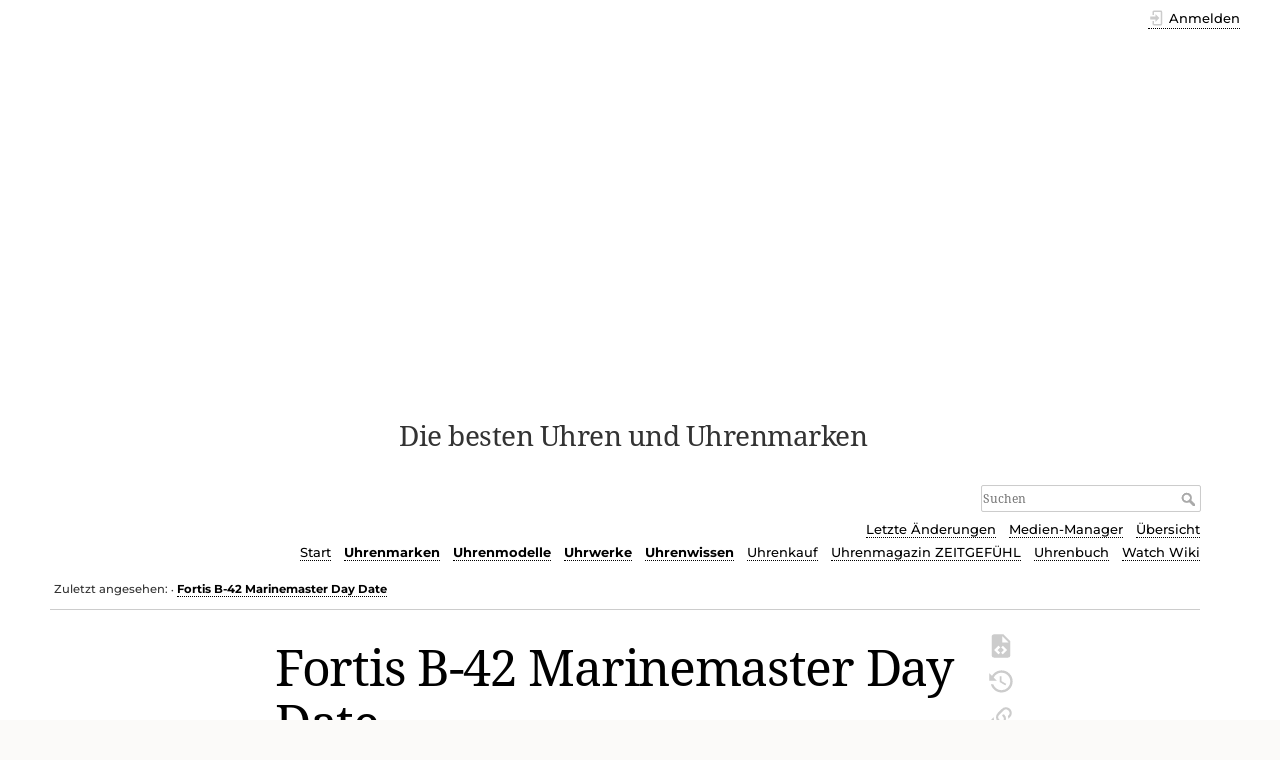

--- FILE ---
content_type: text/html; charset=utf-8
request_url: https://www.uhren-wiki.com/doku.php?id=fortis_b-42_marinemaster_day_date
body_size: 23270
content:
<!DOCTYPE html>
<html lang="de-informal" dir="ltr" class="no-js">
<head>
    <meta charset="utf-8" />
    <title>Fortis B-42 Marinemaster Day Date [Uhren-Wiki]</title>
    <script>(function(H){H.className=H.className.replace(/\bno-js\b/,'js')})(document.documentElement)</script>
    <meta name="generator" content="DokuWiki"/>
<meta name="theme-color" content="#008800"/>
<meta name="robots" content="index,follow"/>
<meta name="keywords" content="uhrenmodelle,taucheruhren,fortis modelle"/>
<link rel="search" type="application/opensearchdescription+xml" href="/lib/exe/opensearch.php" title="Uhren-Wiki"/>
<link rel="start" href="/"/>
<link rel="contents" href="/doku.php?id=fortis_b-42_marinemaster_day_date&amp;do=index" title="Übersicht"/>
<link rel="manifest" href="/lib/exe/manifest.php"/>
<link rel="alternate" type="application/rss+xml" title="Letzte Änderungen" href="/feed.php"/>
<link rel="alternate" type="application/rss+xml" title="Aktueller Namensraum" href="/feed.php?mode=list&amp;ns="/>
<link rel="alternate" type="text/html" title="Reines HTML" href="/doku.php?do=export_xhtml&amp;id=fortis_b-42_marinemaster_day_date"/>
<link rel="alternate" type="text/plain" title="Wiki Markup" href="/doku.php?do=export_raw&amp;id=fortis_b-42_marinemaster_day_date"/>
<link rel="canonical" href="https://www.uhren-wiki.com/doku.php?id=fortis_b-42_marinemaster_day_date"/>
<link rel="stylesheet" href="/lib/exe/css.php?t=dokuwiki&amp;tseed=916e2f8ad94312d35bb1347007e06431"/>
<!--[if gte IE 9]><!-->
<script >/*<![CDATA[*/var NS='';var JSINFO = {"id":"fortis_b-42_marinemaster_day_date","namespace":"","ACT":"show","useHeadingNavigation":1,"useHeadingContent":0};
/*!]]>*/</script>
<script src="/lib/exe/jquery.php?tseed=34a552433bc33cc9c3bc32527289a0b2" defer="defer"></script>
<script src="/lib/exe/js.php?t=dokuwiki&amp;tseed=916e2f8ad94312d35bb1347007e06431" defer="defer"></script>
<!--<![endif]-->
    <meta name="viewport" content="width=device-width,initial-scale=1" />
    <link rel="shortcut icon" href="/lib/exe/fetch.php?media=wiki:favicon.ico" />
<link rel="apple-touch-icon" href="/lib/tpl/dokuwiki/images/apple-touch-icon.png" />
    
<!-- meta.html  START -->

<script async src="https://pagead2.googlesyndication.com/pagead/js/adsbygoogle.js?client=ca-pub-9809925180011383"
     crossorigin="anonymous"></script>

<!-- meta.html ENDE -->


</head>

<body>
    <div id="dokuwiki__site"><div id="dokuwiki__top" class="site dokuwiki mode_show tpl_dokuwiki     ">

        
<!-- ********** HEADER ********** -->
<header id="dokuwiki__header"><div class="pad group">

    
    <div class="headings group">
        <ul class="a11y skip">
            <li><a href="#dokuwiki__content">zum Inhalt springen</a></li>
        </ul>

        <h1 class="logo"><a href="/doku.php?id=start"  accesskey="h" title="Home [h]"><img src="/lib/exe/fetch.php?media=wiki:logo.png" width="274" height="400" alt="" /> <span>Uhren-Wiki</span></a></h1>
                    <p class="claim">Die besten Uhren und Uhrenmarken</p>
            </div>

    <div class="tools group">
        <!-- USER TOOLS -->
                    <div id="dokuwiki__usertools">
                <h3 class="a11y">Benutzer-Werkzeuge</h3>
                <ul>
                    <li class="action login"><a href="/doku.php?id=fortis_b-42_marinemaster_day_date&amp;do=login&amp;sectok=" title="Anmelden" rel="nofollow"><span>Anmelden</span><svg xmlns="http://www.w3.org/2000/svg" width="24" height="24" viewBox="0 0 24 24"><path d="M10 17.25V14H3v-4h7V6.75L15.25 12 10 17.25M8 2h9a2 2 0 0 1 2 2v16a2 2 0 0 1-2 2H8a2 2 0 0 1-2-2v-4h2v4h9V4H8v4H6V4a2 2 0 0 1 2-2z"/></svg></a></li>                </ul>
            </div>
        
        <!-- SITE TOOLS -->
        <div id="dokuwiki__sitetools">
            <h3 class="a11y">Webseiten-Werkzeuge</h3>
            <form action="/doku.php?id=start" method="get" role="search" class="search doku_form" id="dw__search" accept-charset="utf-8"><input type="hidden" name="do" value="search" /><input type="hidden" name="id" value="fortis_b-42_marinemaster_day_date" /><div class="no"><input name="q" type="text" class="edit" title="[F]" accesskey="f" placeholder="Suchen" autocomplete="on" id="qsearch__in" value="" /><button value="1" type="submit" title="Suchen">Suchen</button><div id="qsearch__out" class="ajax_qsearch JSpopup"></div></div></form>            <div class="mobileTools">
                <form action="/doku.php" method="get" accept-charset="utf-8"><div class="no"><input type="hidden" name="id" value="fortis_b-42_marinemaster_day_date" /><select name="do" class="edit quickselect" title="Werkzeuge"><option value="">Werkzeuge</option><optgroup label="Seiten-Werkzeuge"><option value="edit">Quelltext anzeigen</option><option value="revisions">Ältere Versionen</option><option value="backlink">Links hierher</option></optgroup><optgroup label="Webseiten-Werkzeuge"><option value="recent">Letzte Änderungen</option><option value="media">Medien-Manager</option><option value="index">Übersicht</option></optgroup><optgroup label="Benutzer-Werkzeuge"><option value="login">Anmelden</option></optgroup></select><button type="submit">&gt;</button></div></form>            </div>
            <ul>
                <li class="action recent"><a href="/doku.php?id=fortis_b-42_marinemaster_day_date&amp;do=recent" title="Letzte Änderungen [r]" rel="nofollow" accesskey="r">Letzte Änderungen</a></li><li class="action media"><a href="/doku.php?id=fortis_b-42_marinemaster_day_date&amp;do=media&amp;ns=" title="Medien-Manager" rel="nofollow">Medien-Manager</a></li><li class="action index"><a href="/doku.php?id=fortis_b-42_marinemaster_day_date&amp;do=index" title="Übersicht [x]" rel="nofollow" accesskey="x">Übersicht</a></li>            </ul>
			
			
						
			<!-- Reschke -->
			<ul class="header_additions">
				<li><a href="https://www.uhren-wiki.com/" title="Zur Startseite [alt-h]">Start</a></li><li><b><a href="https://www.uhren-wiki.com/doku.php?id=portal_uhrenmarken" title="Zum Portal Uhrenmarken und Uhrenhersteller">Uhrenmarken</a></b></li><li><b><a href="https://www.uhren-wiki.com/doku.php?id=portal_uhrenmodelle" title="Zum Portal Uhrenmodelle">Uhrenmodelle</a></b></li><li><b><a href="https://www.uhren-wiki.com/doku.php?id=portal_uhrwerke" title="Zum Portal Uhrwerke">Uhrwerke</a></b></li><li><b><a href="https://www.uhren-wiki.com/doku.php?id=portal_uhrenwissen" title="Zum Portal Uhrenwissen/Lexikon">Uhrenwissen</a></b></li><li><a href="https://www.uhren-wiki.com/doku.php?id=uhrenkauf" title="Online-Uhrenshops">Uhrenkauf</a></li><li><a href="https://www.zeitgefuehl.de/" title="Internet-Uhrenmagazin ZEITGEFÜHL">Uhrenmagazin&nbsp;ZEITGEFÜHL</a></li><li><a href="https://www.zeitgefuehl.de/zeitgefuehl_uhrenbuch.php" title="Das ZEITGEFÜHL-Uhrenbuch">Uhrenbuch</a></li><li><a href="https://www.watch-wiki.net/doku.php" title="Englische Ausgabe des Uhren-Wikis">Watch&nbsp;Wiki</a></li>			</ul> <!-- RESCHKE -->
			
        </div>

    </div>

    <!-- BREADCRUMBS -->
            <div class="breadcrumbs">
                                        <div class="trace"><span class="bchead">Zuletzt angesehen:</span> <span class="bcsep">•</span> <span class="curid"><bdi><a href="/doku.php?id=fortis_b-42_marinemaster_day_date"  class="breadcrumbs" title="fortis_b-42_marinemaster_day_date">Fortis B-42 Marinemaster Day Date</a></bdi></span></div>
                    </div>
    	
	
	
<!-- UW autom. oben Desktop -->
<!--
<div style="clear:both;">
<ins class="adsbygoogle"
     style="display:block"
     data-ad-client="ca-pub-9809925180011383"
     data-ad-slot="3798393422"
     data-ad-format="auto"
     data-full-width-responsive="true"></ins>
<script>
     (adsbygoogle = window.adsbygoogle || []).push({});
</script>
</div>	
<!-- -->
	
	
	
	

    <hr class="a11y" />
</div></header><!-- /header -->

        <div class="wrapper group">

            
            <!-- ********** CONTENT ********** -->
            <main id="dokuwiki__content"><div class="pad group">
                
                <div class="pageId"><span>fortis_b-42_marinemaster_day_date</span></div>

                <div class="page group">
                                                            <!-- wikipage start -->
                    
<h1 class="sectionedit1" id="fortis_b-42_marinemaster_day_date">Fortis B-42 Marinemaster Day Date</h1>
<div class="level1">

<p>
<div class="wrap_image wrap_right plugin_wrap" style="max-width: 250px; /*max-width: 100%;*/">
<p>
<a href="/lib/exe/fetch.php?tok=89422a&amp;media=https%3A%2F%2Fwww.uhren-wiki.com%2Fimages%2FFortis_B-42_Marinemaster_Day_Date.jpg" class="media" title="https://www.uhren-wiki.com/images/Fortis_B-42_Marinemaster_Day_Date.jpg"><img src="/lib/exe/fetch.php?tok=89422a&amp;media=https%3A%2F%2Fwww.uhren-wiki.com%2Fimages%2FFortis_B-42_Marinemaster_Day_Date.jpg" class="media" loading="lazy" title="Fortis B-42 Marinemaster Day/Date (zum Vergrößern anklicken!)" alt="Fortis B-42 Marinemaster Day/Date (zum Vergrößern anklicken!)" /></a><br/>

Fortis B-42 Marinemaster Day/Date<br/>
© <a href="/doku.php?id=fortis" class="wikilink1" title="fortis" data-wiki-id="fortis">Fortis</a>
</p>
</div>
</p>

<p>
<div class="wrap_image wrap_right plugin_wrap" style="max-width: 250px; /*max-width: 100%;*/">
<p>
<a href="/lib/exe/fetch.php?tok=e106f2&amp;media=https%3A%2F%2Fwww.uhren-wiki.com%2Fimages%2FFortis_B-42_Marinemaster_Day_Date_wZB.jpg" class="media" title="https://www.uhren-wiki.com/images/Fortis_B-42_Marinemaster_Day_Date_wZB.jpg"><img src="/lib/exe/fetch.php?tok=e106f2&amp;media=https%3A%2F%2Fwww.uhren-wiki.com%2Fimages%2FFortis_B-42_Marinemaster_Day_Date_wZB.jpg" class="media" loading="lazy" title="Fortis B-42 Marinemaster Day/Date (zum Vergrößern anklicken!)" alt="Fortis B-42 Marinemaster Day/Date (zum Vergrößern anklicken!)" /></a><br/>

Fortis B-42 Marinemaster Day/Date<br/>
© <a href="/doku.php?id=fortis" class="wikilink1" title="fortis" data-wiki-id="fortis">Fortis</a>
</p>
</div>
</p>

<p>
Armbanduhr von <a href="/doku.php?id=fortis" class="wikilink1" title="fortis" data-wiki-id="fortis">Fortis</a>
</p>

<p>
Automatische <a href="/doku.php?id=taucheruhr" class="wikilink1" title="taucheruhr" data-wiki-id="taucheruhr">Taucheruhr</a> von <a href="/doku.php?id=fortis" class="wikilink1" title="fortis" data-wiki-id="fortis">Fortis</a> in der Reihe „B-42 Marinemaster“ mit dem 42 mm großen Edelstahlgehäuse. Anzeige von Wochentag und Datum. Die Stundenziffern und Indexe sind zur Verbesserung der Ablesbarkeit vergrößert und es kommt eine Leuchtmasse mit blauem Nachleuchteffekt zum Einsatz. Die Uhr ist wahlweise in einer Version mit weißem oder mit schwarzem Zifferblatt und mit verschiedenen Armbändern erhältlich.
</p>
<div class="wrap_ud wrap_ud_mod plugin_wrap">
<p>
<strong>Referenz:</strong>
</p>

<p>
<strong>Version schwarz:</strong>
</p>
<ul>
<li class="level1"><div class="li"> 647.10.41 K mit Kautschukband schwarz</div>
</li>
<li class="level1"><div class="li"> 647.10.41 S.20 mit Silikonband orange</div>
</li>
<li class="level1"><div class="li"> 647.10.41 L mit Lederband schwarz</div>
</li>
<li class="level1"><div class="li"> 647.10.41 M mit Stahlband Professional</div>
</li>
</ul>

<p>
<strong>Version weiß:</strong>
</p>
<ul>
<li class="level1"><div class="li"> 647.11.42 S.02 mit Silikonband weiß</div>
</li>
<li class="level1"><div class="li"> 647.10.42 K mit Kautschukband schwarz</div>
</li>
<li class="level1"><div class="li"> 647.10.42 L mit Lederband schwarz</div>
</li>
<li class="level1"><div class="li"> 647.10.42 M mit Stahlband Professional</div>
</li>
</ul>

<p>
<strong>Werk: </strong>
</p>
<ul>
<li class="level1"><div class="li"> <a href="/doku.php?id=automatikwerk" class="wikilink1" title="automatikwerk" data-wiki-id="automatikwerk">Automatikwerk</a> <a href="/doku.php?id=eta_2836-2" class="wikilink1" title="eta_2836-2" data-wiki-id="eta_2836-2">ETA 2836-2</a>, 28.800 A/h</div>
</li>
<li class="level1"><div class="li"> 25 <a href="/doku.php?id=lagersteine" class="wikilink1" title="lagersteine" data-wiki-id="lagersteine">Lagersteine</a></div>
</li>
<li class="level1"><div class="li"> <a href="/doku.php?id=feinregulierung" class="wikilink1" title="feinregulierung" data-wiki-id="feinregulierung">Feinregulierung</a>, <a href="/doku.php?id=incabloc" class="wikilink1" title="incabloc" data-wiki-id="incabloc">Incabloc</a>-<a href="/doku.php?id=stosssicherung" class="wikilink1" title="stosssicherung" data-wiki-id="stosssicherung">Stoßsicherung</a></div>
</li>
<li class="level1"><div class="li"> Gangreserve 40 h</div>
</li>
</ul>

<p>
<strong>Gehäuse:</strong>
</p>
<ul>
<li class="level1"><div class="li"> <a href="/doku.php?id=edelstahl" class="wikilink1" title="edelstahl" data-wiki-id="edelstahl">Edelstahl</a> gebürstet</div>
</li>
<li class="level1"><div class="li"> Ø 42,0 mm, H ? mm</div>
</li>
<li class="level1"><div class="li"> <a href="/doku.php?id=saphirglas" class="wikilink1" title="saphirglas" data-wiki-id="saphirglas">Saphirglas</a></div>
</li>
<li class="level1"><div class="li"> Einseitig drehbare <a href="/doku.php?id=luenette" class="wikilink1" title="luenette" data-wiki-id="luenette">Lünette</a> (120er Rasterung) mit 60-Minuten-Skala</div>
</li>
<li class="level1"><div class="li"> Höhenring mit Stunden-Skala 13 bis 24 Uhr</div>
</li>
<li class="level1"><div class="li"> Verschraubter Stahlboden</div>
</li>
<li class="level1"><div class="li"> <em>Variante in Weiß </em> Bodenprägung mit den Hoheitszeichen der russischen Weltraumagentur FSA (Roscosmos) und des Kosmonauten-Ausbildungszentrums <em>Star City</em></div>
</li>
<li class="level1"><div class="li"> Einzelnumerierung</div>
</li>
<li class="level1"><div class="li"> <a href="/doku.php?id=wasserdicht" class="wikilink1" title="wasserdicht" data-wiki-id="wasserdicht">Wasserdicht</a> bis 20 atm</div>
</li>
</ul>

<p>
<strong>Zifferblatt:</strong>
</p>
<ul>
<li class="level1"><div class="li"> Schwarz matt</div>
</li>
<li class="level1"><div class="li"> Große arabische Zahlen, Indexe und Zeiger mit <a href="/doku.php?id=superluminova" class="wikilink1" title="superluminova" data-wiki-id="superluminova">Superluminova</a></div>
</li>
<li class="level1"><div class="li"> Stopp-Sekundenzeiger orange mit Superluminova-Leuchtpunkt</div>
</li>
<li class="level1"><div class="li"> Leuchtmasse mit blauem Nachleuchteffekt</div>
</li>
<li class="level1"><div class="li"> <em>Variante in Weiß </em> Weißes Zifferblatt komplett in <a href="/doku.php?id=superluminova" class="wikilink1" title="superluminova" data-wiki-id="superluminova">Superluminova</a>, markante arabische Zahlen und breite Indizes in Schwarz, blauer Sekundenzeiger mit Superluminova-Kapsel</div>
</li>
<li class="level1"><div class="li"> Zweisprachige Tag- / Datumsanzeige (Deutsch oder Englisch einstellbar)</div>
</li>
</ul>

<p>
<strong>Funktionen:</strong>
</p>
<ul>
<li class="level1"><div class="li"> Stunde, Minute, <a href="/doku.php?id=zentralsekunde" class="wikilink1" title="zentralsekunde" data-wiki-id="zentralsekunde">Zentralsekunde</a></div>
</li>
<li class="level1"><div class="li"> Wochentag und Datum</div>
</li>
<li class="level1"><div class="li"> <a href="/doku.php?id=sekundenstopp" class="wikilink1" title="sekundenstopp" data-wiki-id="sekundenstopp">Sekundenstopp</a></div>
</li>
<li class="level1"><div class="li"> Dreiecke bei 3 Uhr zur Illustration der Kronendrehrichtung für die schnelle Einstellung sämtlicher Funktionen</div>
</li>
</ul>

<p>
<strong>Armband: </strong>
</p>
<ul>
<li class="level1"><div class="li"> Kautschukband schwarz mit Dornschließe / wahlweise Edelstahl-Band mit Faltschließe, Silikonband orange oder Lederband</div>
</li>
<li class="level1"><div class="li"> <em>Variante in Weiß </em> Weißes Silikonband mit Faltschließe / wahlweise Edelstahl- oder Kautschukband mit Faltschließe oder Lederband</div>
</li>
</ul>

<p>
<strong>Garantie:</strong>
</p>
<ul>
<li class="level1"><div class="li"> 2 Jahre</div>
</li>
</ul>
</div>
</div>

<h2 class="sectionedit4" id="literatur">Literatur</h2>
<div class="level2">
<ul>
<li class="level1"><div class="li"> <a href="/doku.php?id=das_zeitgefuehl-uhrenbuch" class="wikilink1" title="das_zeitgefuehl-uhrenbuch" data-wiki-id="das_zeitgefuehl-uhrenbuch">Das ZEITGEFÜHL-Uhrenbuch</a>; Autor <a href="/doku.php?id=gerd-lothar_reschke" class="wikilink1" title="gerd-lothar_reschke" data-wiki-id="gerd-lothar_reschke">Gerd-Lothar Reschke</a>; ISBN 3-938607-61-0</div>
</li>
</ul>
<div class="tags"><span>
	<a href="/doku.php?id=tag:uhrenmodelle&amp;do=showtag&amp;tag=Uhrenmodelle" class="wikilink1" title="tag:uhrenmodelle" rel="tag">Uhrenmodelle</a> |
	<a href="/doku.php?id=tag:taucheruhren&amp;do=showtag&amp;tag=Taucheruhren" class="wikilink1" title="tag:taucheruhren" rel="tag">Taucheruhren</a> |
	<a href="/doku.php?id=tag:fortis_modelle&amp;do=showtag&amp;tag=Fortis_Modelle" class="wikilink1" title="tag:fortis_modelle" rel="tag">Fortis Modelle</a>
</span></div>

</div>

                    <!-- wikipage stop -->
                                    </div>

                <div class="docInfo"><bdi>fortis_b-42_marinemaster_day_date.txt</bdi> · Zuletzt geändert: 26.11.2022 17:09 von <bdi>127.0.0.1</bdi></div>

                
                <hr class="a11y" />
            </div></main><!-- /content -->

            <!-- PAGE ACTIONS -->
            <nav id="dokuwiki__pagetools" aria-labelledby="dokuwiki__pagetools__heading">
                <h3 class="a11y" id="dokuwiki__pagetools__heading">Seiten-Werkzeuge</h3>
                <div class="tools">
                    <ul>
                        <li class="source"><a href="/doku.php?id=fortis_b-42_marinemaster_day_date&amp;do=edit" title="Quelltext anzeigen [v]" rel="nofollow" accesskey="v"><span>Quelltext anzeigen</span><svg xmlns="http://www.w3.org/2000/svg" width="24" height="24" viewBox="0 0 24 24"><path d="M13 9h5.5L13 3.5V9M6 2h8l6 6v12a2 2 0 0 1-2 2H6a2 2 0 0 1-2-2V4c0-1.11.89-2 2-2m.12 13.5l3.74 3.74 1.42-1.41-2.33-2.33 2.33-2.33-1.42-1.41-3.74 3.74m11.16 0l-3.74-3.74-1.42 1.41 2.33 2.33-2.33 2.33 1.42 1.41 3.74-3.74z"/></svg></a></li><li class="revs"><a href="/doku.php?id=fortis_b-42_marinemaster_day_date&amp;do=revisions" title="Ältere Versionen [o]" rel="nofollow" accesskey="o"><span>Ältere Versionen</span><svg xmlns="http://www.w3.org/2000/svg" width="24" height="24" viewBox="0 0 24 24"><path d="M11 7v5.11l4.71 2.79.79-1.28-4-2.37V7m0-5C8.97 2 5.91 3.92 4.27 6.77L2 4.5V11h6.5L5.75 8.25C6.96 5.73 9.5 4 12.5 4a7.5 7.5 0 0 1 7.5 7.5 7.5 7.5 0 0 1-7.5 7.5c-3.27 0-6.03-2.09-7.06-5h-2.1c1.1 4.03 4.77 7 9.16 7 5.24 0 9.5-4.25 9.5-9.5A9.5 9.5 0 0 0 12.5 2z"/></svg></a></li><li class="backlink"><a href="/doku.php?id=fortis_b-42_marinemaster_day_date&amp;do=backlink" title="Links hierher" rel="nofollow"><span>Links hierher</span><svg xmlns="http://www.w3.org/2000/svg" width="24" height="24" viewBox="0 0 24 24"><path d="M10.59 13.41c.41.39.41 1.03 0 1.42-.39.39-1.03.39-1.42 0a5.003 5.003 0 0 1 0-7.07l3.54-3.54a5.003 5.003 0 0 1 7.07 0 5.003 5.003 0 0 1 0 7.07l-1.49 1.49c.01-.82-.12-1.64-.4-2.42l.47-.48a2.982 2.982 0 0 0 0-4.24 2.982 2.982 0 0 0-4.24 0l-3.53 3.53a2.982 2.982 0 0 0 0 4.24m2.82-4.24c.39-.39 1.03-.39 1.42 0a5.003 5.003 0 0 1 0 7.07l-3.54 3.54a5.003 5.003 0 0 1-7.07 0 5.003 5.003 0 0 1 0-7.07l1.49-1.49c-.01.82.12 1.64.4 2.43l-.47.47a2.982 2.982 0 0 0 0 4.24 2.982 2.982 0 0 0 4.24 0l3.53-3.53a2.982 2.982 0 0 0 0-4.24.973.973 0 0 1 0-1.42z"/></svg></a></li><li class="top"><a href="#dokuwiki__top" title="Nach oben [t]" rel="nofollow" accesskey="t"><span>Nach oben</span><svg xmlns="http://www.w3.org/2000/svg" width="24" height="24" viewBox="0 0 24 24"><path d="M13 20h-2V8l-5.5 5.5-1.42-1.42L12 4.16l7.92 7.92-1.42 1.42L13 8v12z"/></svg></a></li>                    </ul>
                </div>
            </nav>
        </div><!-- /wrapper -->

        
<!-- ********** FOOTER ********** -->
<footer id="dokuwiki__footer"><div class="pad">
    
    <div class="buttons">
                <a href="https://www.dokuwiki.org/donate" title="Donate" ><img
            src="/lib/tpl/dokuwiki/images/button-donate.gif" width="80" height="15" alt="Donate" /></a>
        <a href="https://php.net" title="Powered by PHP" ><img
            src="/lib/tpl/dokuwiki/images/button-php.gif" width="80" height="15" alt="Powered by PHP" /></a>
        <a href="//validator.w3.org/check/referer" title="Valid HTML5" ><img
            src="/lib/tpl/dokuwiki/images/button-html5.png" width="80" height="15" alt="Valid HTML5" /></a>
        <a href="//jigsaw.w3.org/css-validator/check/referer?profile=css3" title="Valid CSS" ><img
            src="/lib/tpl/dokuwiki/images/button-css.png" width="80" height="15" alt="Valid CSS" /></a>
        <a href="https://dokuwiki.org/" title="Driven by DokuWiki" ><img
            src="/lib/tpl/dokuwiki/images/button-dw.png" width="80" height="15"
            alt="Driven by DokuWiki" /></a>
    </div>

    

<!-- footer.html START -->


<!-- UW autom. unten Desktop 1 -->

<!--
<div style="margin:30px 0 20px; clear:both;">
<script async src="https://pagead2.googlesyndication.com/pagead/js/adsbygoogle.js?client=ca-pub-9809925180011383"
     crossorigin="anonymous"></script>
<ins class="adsbygoogle"
     style="display:block"
     data-ad-client="ca-pub-9809925180011383"
     data-ad-slot="6751859825"
     data-ad-format="auto"
     data-full-width-responsive="true"></ins>
<script>
     (adsbygoogle = window.adsbygoogle || []).push({});
</script>
</div>
-->


<!-- UW autom. unten Desktop 2 -->

<!--
<div style="margin:20px 0;">
<script async src="//pagead2.googlesyndication.com/pagead/js/adsbygoogle.js"></script>

<ins class="adsbygoogle"
     style="display:block"
     data-ad-client="ca-pub-9809925180011383"
     data-ad-slot="2182059420"
     data-ad-format="auto"
     data-full-width-responsive="true"></ins>
<script>
(adsbygoogle = window.adsbygoogle || []).push({});
</script>
</div>
-->




<div class="seitenende">
<p>

<a href="http://rechtschreibsiegel.de/">
<img src="https://www.wertperspektive.de/bilder_icons/rechtschreibsiegel.gif" alt="" title="Siegel für die sprachrichtige klassische Rechtschreibung bis 1996"></a>

© Sämtliche Texte sind urheberrechtlich geschützt. Jeweilige Rechteinhaber sind die Unterzeichner der Beiträge. Näheres siehe Impressum. Bzgl. Einwänden und Beanstandungen (Urheber- und andere Rechte) ebenfalls siehe dort.
<a href="https://www.uhren-wiki.com/doku.php?id=uhren-wiki:impressum">Impressum</a> |
<a href="http://www.reschke.de/datenschutz.php">Datenschutz</a> |
<a href="https://www.uhren-wiki.com/doku.php?id=ueber_uhren-wiki">Über Uhren-Wiki</a> |
<a href="https://www.uhren-wiki.com/doku.php?id=urheberrecht">Urheberrecht</a>
</p>
</div>

<!-- footer.html ENDE -->
</div></footer><!-- /footer -->
    </div></div><!-- /site -->

    <div class="no"><img src="/lib/exe/taskrunner.php?id=fortis_b-42_marinemaster_day_date&amp;1768852685" width="2" height="1" alt="" /></div>
    <div id="screen__mode" class="no"></div></body>
</html>


--- FILE ---
content_type: text/html; charset=utf-8
request_url: https://www.google.com/recaptcha/api2/aframe
body_size: 267
content:
<!DOCTYPE HTML><html><head><meta http-equiv="content-type" content="text/html; charset=UTF-8"></head><body><script nonce="3zN8nMwm9hScPV6p9Pm5zw">/** Anti-fraud and anti-abuse applications only. See google.com/recaptcha */ try{var clients={'sodar':'https://pagead2.googlesyndication.com/pagead/sodar?'};window.addEventListener("message",function(a){try{if(a.source===window.parent){var b=JSON.parse(a.data);var c=clients[b['id']];if(c){var d=document.createElement('img');d.src=c+b['params']+'&rc='+(localStorage.getItem("rc::a")?sessionStorage.getItem("rc::b"):"");window.document.body.appendChild(d);sessionStorage.setItem("rc::e",parseInt(sessionStorage.getItem("rc::e")||0)+1);localStorage.setItem("rc::h",'1768852687632');}}}catch(b){}});window.parent.postMessage("_grecaptcha_ready", "*");}catch(b){}</script></body></html>